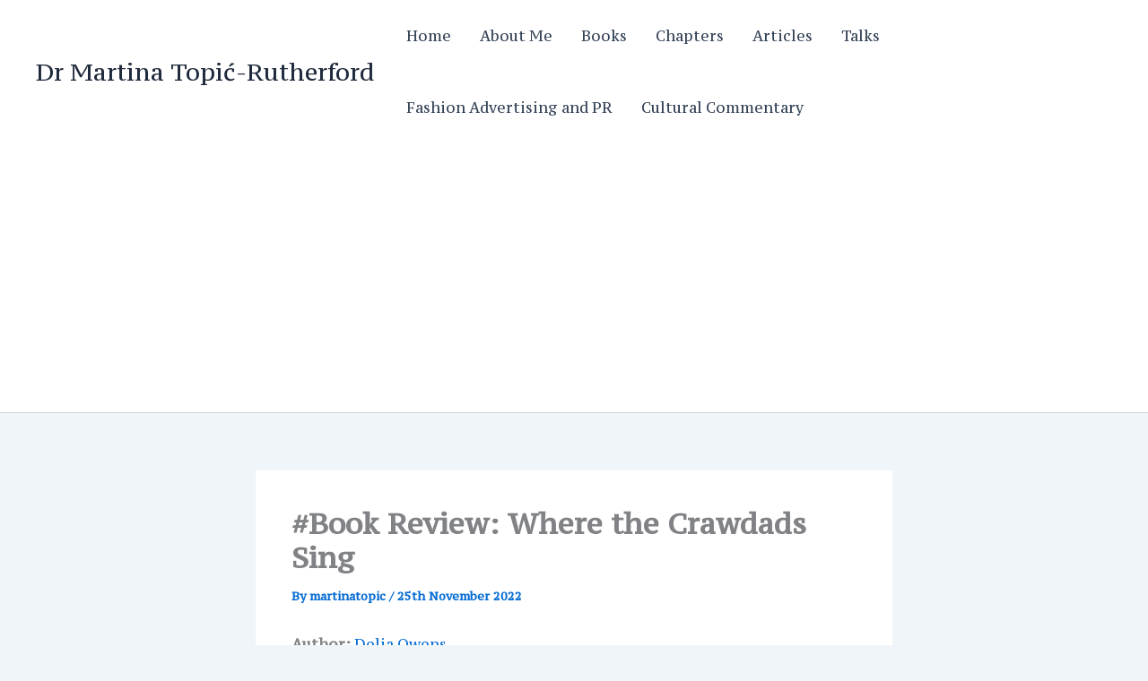

--- FILE ---
content_type: text/html; charset=utf-8
request_url: https://www.google.com/recaptcha/api2/aframe
body_size: 266
content:
<!DOCTYPE HTML><html><head><meta http-equiv="content-type" content="text/html; charset=UTF-8"></head><body><script nonce="ob56kq-cuzpixlOTkqYY0w">/** Anti-fraud and anti-abuse applications only. See google.com/recaptcha */ try{var clients={'sodar':'https://pagead2.googlesyndication.com/pagead/sodar?'};window.addEventListener("message",function(a){try{if(a.source===window.parent){var b=JSON.parse(a.data);var c=clients[b['id']];if(c){var d=document.createElement('img');d.src=c+b['params']+'&rc='+(localStorage.getItem("rc::a")?sessionStorage.getItem("rc::b"):"");window.document.body.appendChild(d);sessionStorage.setItem("rc::e",parseInt(sessionStorage.getItem("rc::e")||0)+1);localStorage.setItem("rc::h",'1769046067096');}}}catch(b){}});window.parent.postMessage("_grecaptcha_ready", "*");}catch(b){}</script></body></html>

--- FILE ---
content_type: application/javascript; charset=utf-8
request_url: https://fundingchoicesmessages.google.com/f/AGSKWxX_bf_vqq1uo3cj8FU_tmBOsYf0zgjrdXT5IHbFDkx-QI8vEOHYCgHMnSX6xuqK-JIb6Reu_hLO6-b4mYlNud05UhnVv65zXoFuEKI1ZMZn5wlGhZTvl0_98NkbyIcGkCmjR5vE6OfdB9Vpdwex4DOZGRrXxnIBvFbM9ZWawUJNyrppVRd8HIrNhbhw/__tile_ad_/sponsoredlisting./glam300./adsx728._popunder_
body_size: -1289
content:
window['54d04a06-9c02-4f29-9fd2-2e48213243cc'] = true;

--- FILE ---
content_type: application/javascript; charset=utf-8
request_url: https://fundingchoicesmessages.google.com/f/AGSKWxULbxd3Lcmb7CiG4heWyGjqaiERrnKKteaPKtdPO5Fbn0O1okOae7LAkjmNRAFe8PMLvzdUnXmp-skZz8XQ3_eGana8PR-5VEz5zyaMP0DqGbv2RQJ8HVew_t0JAYtiI59zUqQEFg==?fccs=W251bGwsbnVsbCxudWxsLG51bGwsbnVsbCxudWxsLFsxNzY5MDQ2MDY3LDMwNDAwMDAwMF0sbnVsbCxudWxsLG51bGwsW251bGwsWzcsNl0sbnVsbCxudWxsLG51bGwsbnVsbCxudWxsLG51bGwsbnVsbCxudWxsLG51bGwsM10sImh0dHBzOi8vbWFydGluYXRvcGljLmNvbS8yMDIyLzExLzI1L2Jvb2tyZXZpZXctd2hlcmUtdGhlLWNyYXdkYWRzLXNpbmcvIixudWxsLFtbOCwiOW9FQlItNW1xcW8iXSxbOSwiZW4tVVMiXSxbMTYsIlsxLDEsMV0iXSxbMTksIjIiXSxbMTcsIlswXSJdLFsyNCwiIl0sWzI5LCJmYWxzZSJdXV0
body_size: 117
content:
if (typeof __googlefc.fcKernelManager.run === 'function') {"use strict";this.default_ContributorServingResponseClientJs=this.default_ContributorServingResponseClientJs||{};(function(_){var window=this;
try{
var qp=function(a){this.A=_.t(a)};_.u(qp,_.J);var rp=function(a){this.A=_.t(a)};_.u(rp,_.J);rp.prototype.getWhitelistStatus=function(){return _.F(this,2)};var sp=function(a){this.A=_.t(a)};_.u(sp,_.J);var tp=_.ed(sp),up=function(a,b,c){this.B=a;this.j=_.A(b,qp,1);this.l=_.A(b,_.Pk,3);this.F=_.A(b,rp,4);a=this.B.location.hostname;this.D=_.Fg(this.j,2)&&_.O(this.j,2)!==""?_.O(this.j,2):a;a=new _.Qg(_.Qk(this.l));this.C=new _.dh(_.q.document,this.D,a);this.console=null;this.o=new _.mp(this.B,c,a)};
up.prototype.run=function(){if(_.O(this.j,3)){var a=this.C,b=_.O(this.j,3),c=_.fh(a),d=new _.Wg;b=_.hg(d,1,b);c=_.C(c,1,b);_.jh(a,c)}else _.gh(this.C,"FCNEC");_.op(this.o,_.A(this.l,_.De,1),this.l.getDefaultConsentRevocationText(),this.l.getDefaultConsentRevocationCloseText(),this.l.getDefaultConsentRevocationAttestationText(),this.D);_.pp(this.o,_.F(this.F,1),this.F.getWhitelistStatus());var e;a=(e=this.B.googlefc)==null?void 0:e.__executeManualDeployment;a!==void 0&&typeof a==="function"&&_.To(this.o.G,
"manualDeploymentApi")};var vp=function(){};vp.prototype.run=function(a,b,c){var d;return _.v(function(e){d=tp(b);(new up(a,d,c)).run();return e.return({})})};_.Tk(7,new vp);
}catch(e){_._DumpException(e)}
}).call(this,this.default_ContributorServingResponseClientJs);
// Google Inc.

//# sourceURL=/_/mss/boq-content-ads-contributor/_/js/k=boq-content-ads-contributor.ContributorServingResponseClientJs.en_US.9oEBR-5mqqo.es5.O/d=1/exm=ad_blocking_detection_executable,kernel_loader,loader_js_executable/ed=1/rs=AJlcJMwtVrnwsvCgvFVyuqXAo8GMo9641A/m=cookie_refresh_executable
__googlefc.fcKernelManager.run('\x5b\x5b\x5b7,\x22\x5b\x5bnull,\\\x22martinatopic.com\\\x22,\\\x22AKsRol9lyRe-BJEcVRvB6l_Rr0JWXDm_aGASiaurNEFN7pT8JjKBmc35S_sDAIo06P5ze0Niv7sxH5UBSKkxGcl0f42B29uKx0mp0xEMul6WbjrnnJFtJDHh8U1fPdDFb5IbHBEYlXNTS6z4btafm7YJUqiExcanFQ\\\\u003d\\\\u003d\\\x22\x5d,null,\x5b\x5bnull,null,null,\\\x22https:\/\/fundingchoicesmessages.google.com\/f\/AGSKWxUn1iaiMsjyrVhOltHoonwgqCCYAyW3art0YnAbBCpsDQYi--VMHnowzCv_Y4mVy5-pOgS0oo44kOnTLArw-GUb3Av3iDwH-wWsTkLPIO85M_CAuz6fkTLOwLzhVw7Uyyj9P-tO8Q\\\\u003d\\\\u003d\\\x22\x5d,null,null,\x5bnull,null,null,\\\x22https:\/\/fundingchoicesmessages.google.com\/el\/AGSKWxVX1oLP4i4riI7_TUsodAoVlauXtDOGwvobcumb1QIzimcjPwIuGNaKI1T6zGhX3Td3JZsR_P9CNqm8NxkXrsvPUKTXF0dbSEheodrBRvwqdWsqsWFBSCRP1Hy2iX46ll_a3uHL_w\\\\u003d\\\\u003d\\\x22\x5d,null,\x5bnull,\x5b7,6\x5d,null,null,null,null,null,null,null,null,null,3\x5d\x5d,\x5b2,1\x5d\x5d\x22\x5d\x5d,\x5bnull,null,null,\x22https:\/\/fundingchoicesmessages.google.com\/f\/AGSKWxU7rjVUwtc93xDfiyXKsTQ0T_f1X-M3jzASY06nkSmNBNvhX6Tp_bjdCJns4B7a6l-jnXqqBtlI5D9X23inebrsWPFzAkpM67B33Pt_n6e3ld9MUjdNeqUUGw2EVGehytGW3Xjs8g\\u003d\\u003d\x22\x5d\x5d');}